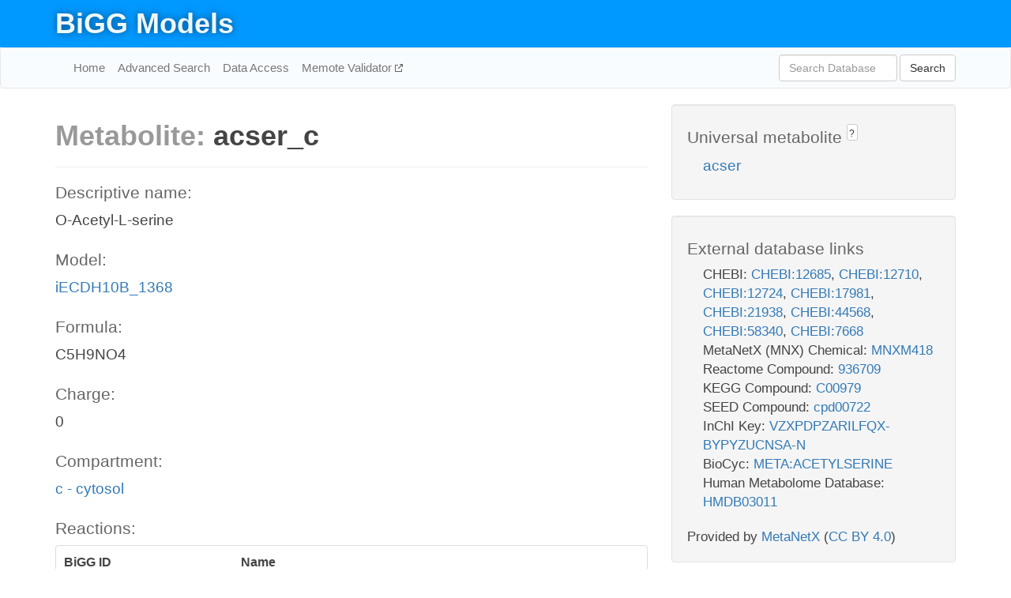

--- FILE ---
content_type: text/html; charset=UTF-8
request_url: http://bigg.ucsd.edu/models/iECDH10B_1368/metabolites/acser_c
body_size: 6542
content:
<!DOCTYPE html>
<html lang="en">
  <head>
    <title>BiGG Metabolite acser_c in iECDH10B_1368</title>

    <!-- Bootstrap and jQuery -->
    <script src="//code.jquery.com/jquery-1.9.1.min.js"></script>
    <script src="//netdna.bootstrapcdn.com/bootstrap/3.3.6/js/bootstrap.min.js"></script>
    <link rel="stylesheet" href="//netdna.bootstrapcdn.com/bootstrap/3.3.6/css/bootstrap.min.css"/>
    <link rel="stylesheet" href="//netdna.bootstrapcdn.com/font-awesome/4.0.3/css/font-awesome.min.css"/>

    <!-- BiGG styles and js -->
    <script src="/static/js/script.js"></script>
    <script src="/static/js/question_mark.js"></script>
    <link rel="stylesheet" href="/static/css/style.css"/>

    <!-- Favicon -->
    <link rel="icon" type="image/png" href="/static/assets/favicon.ico">

    <meta charset="utf-8"/>
    <meta name="viewport" content="width=device-width, initial-scale=1.0, maximum-scale=1.0, user-scalable=no"/>
    <meta name="google" content="notranslate">
    <meta name="description" content="Metabolite acser_c in iECDH10B_1368. O-Acetyl-L-serine.">
    <meta http-equiv="Content-Language" content="en">

    <script>
 (function(i,s,o,g,r,a,m){i['GoogleAnalyticsObject']=r;i[r]=i[r]||function(){
     (i[r].q=i[r].q||[]).push(arguments)},i[r].l=1*new Date();a=s.createElement(o),
                          m=s.getElementsByTagName(o)[0];a.async=1;a.src=g;m.parentNode.insertBefore(a,m)
 })(window,document,'script','//www.google-analytics.com/analytics.js','ga');

 ga('create', 'UA-129739-10', 'auto');
 ga('send', 'pageview');
</script>
  </head>
  <body>
    
      <div id="nav-title-background">
        <div class="container">
          <div id="nav-title">
            <h1><a href="/">BiGG Models</a></h1>
          </div>
        </div>
      </div>

      <div class="navbar navbar-default" role="navigation">
        <div class="container">
          <div class="navbar-header">
            <button type="button" class="navbar-toggle" data-toggle="collapse" data-target=".navbar-collapse">
              <span class="sr-only">Toggle navigation</span>
              <span class="icon-bar"></span>
              <span class="icon-bar"></span>
              <span class="icon-bar"></span>
            </button>
            <!--<a class="navbar-brand" href="http://gcrg.ucsd.edu/"><strong>SBRG</strong></a>-->
          </div>

          <div class="navbar-collapse collapse ">

            <ul class="nav navbar-nav navbar-left">

              <li><a href="/">Home</a></li>
              <li><a href="/advanced_search">Advanced Search</a></li>
              <li><a href="/data_access">Data Access</a></li>
              <li><a href="https://memote.io" target="_blank" class="link-out">
                Memote Validator
              </a></li>

            </ul>
            <ul class="nav navbar-nav navbar-right">

              <form id="search-form" class="navbar-form" action="/search" method="get">
                <div class="form-group" style="display: inline; margin-right: 3px;">
                  <input id="search" type="text" name="query"
                         class="form-control" placeholder="Search Database"
                         style="width:150px;" />
                </div>
                <button type="submit" class="btn btn-default">Search</button>
              </form>
            </ul>

          </div>
        </div>
      </div>

    

    <div class="container">
      <div class="row">
        <div class="col-lg-12" >
          

  <div class="row">
    <div class="col-lg-8">
      <h1><span class="light">Metabolite: </span>acser_c</h1>
      <hr>
      <h4>Descriptive name: </h4>
      <p>O-Acetyl-L-serine</p>

      <h4>Model: </h4>
      <p><a href="/models/iECDH10B_1368">iECDH10B_1368</a></p>

      <h4>Formula:</h4>
      <p>C5H9NO4</p>

      <h4>Charge:</h4>
      <p>0</p>

      <h4>Compartment:</h4>
      <p><a href="/compartments">c - cytosol</a></p>

      <h4>Reactions: </h4>
      <div class="panel panel-default">
        <div class="table table-hover">
          <div class="table-header">
            <div class="table-row">
              <div class="table-cell" style="width: 30%">BiGG ID</div>
              <div class="table-cell" style="width: 70%">Name</div>
            </div>
          </div>
          <div class="table-body">
            
            <a href="/models/iECDH10B_1368/reactions/ACSERtpp">
              <div class="table-row">
                <div class="table-cell" style="width: 30%">ACSERtpp</div>
                <div class="table-cell" style="width: 70%">O-Acetyl-L-serine export via facilitated transport</div>
              </div>
            </a>
            
            <a href="/models/iECDH10B_1368/reactions/CYSS">
              <div class="table-row">
                <div class="table-cell" style="width: 30%">CYSS</div>
                <div class="table-cell" style="width: 70%">Cysteine synthase</div>
              </div>
            </a>
            
            <a href="/models/iECDH10B_1368/reactions/SERAT">
              <div class="table-row">
                <div class="table-cell" style="width: 30%">SERAT</div>
                <div class="table-cell" style="width: 70%">Serine O-acetyltransferase</div>
              </div>
            </a>
            
            <a href="/models/iECDH10B_1368/reactions/SLCYSS">
              <div class="table-row">
                <div class="table-cell" style="width: 30%">SLCYSS</div>
                <div class="table-cell" style="width: 70%">O-acetyl-L-serine sulfhydrylase</div>
              </div>
            </a>
            
          </div>
        </div>
      </div>
      

      <hr class="section-break">
<h3>
  <a href="https://github.com/SBRG/bigg_models/issues/new" target="_blank" id="comment-link">
    Report an error on this page
  </a>
  
    
      <a tabindex="0" role="button" type="button" class="btn btn-default btn-xs"
   style="position: relative; top: -8px; padding: 0.2em; height: 1.8em;" data-trigger="click"
   data-toggle="popover" data-placement="bottom"
   data-title="Reporting errors"
   data-content="You will need an account on GitHub to report the error. If you prefer not to sign up for GitHub, please send your report to Zachary King <zaking@ucsd.edu>.">
   ?
</a>
    
   
</h3>
    </div>

    <!-- Side bar -->
    <div class="col-lg-4">
      <div class="well">
        <h4>
          Universal metabolite
          
            
              <a tabindex="0" role="button" type="button" class="btn btn-default btn-xs"
   style="position: relative; top: -8px; padding: 0.2em; height: 1.8em;" data-trigger="click"
   data-toggle="popover" data-placement="bottom"
   data-title="Universal metabolite"
   data-content="BiGG Models has a list of universal metabolites. Visit the universal metabolite page to see all the models and compartments that contain this metabolite.">
   ?
</a>
            
          
        </h4>
        <ul class="list-unstyled">
          <li>
            <a href="/universal/metabolites/acser">acser</a>
          </li>
        </ul>
      </div>

      <div class="well database-well">
  <h4>External database links</h4>
  <ul class="list-unstyled">
    
      <li>CHEBI:
        
          <a href="http://identifiers.org/chebi/CHEBI:12685" target="_blank">CHEBI:12685</a>,
        
          <a href="http://identifiers.org/chebi/CHEBI:12710" target="_blank">CHEBI:12710</a>,
        
          <a href="http://identifiers.org/chebi/CHEBI:12724" target="_blank">CHEBI:12724</a>,
        
          <a href="http://identifiers.org/chebi/CHEBI:17981" target="_blank">CHEBI:17981</a>,
        
          <a href="http://identifiers.org/chebi/CHEBI:21938" target="_blank">CHEBI:21938</a>,
        
          <a href="http://identifiers.org/chebi/CHEBI:44568" target="_blank">CHEBI:44568</a>,
        
          <a href="http://identifiers.org/chebi/CHEBI:58340" target="_blank">CHEBI:58340</a>,
        
          <a href="http://identifiers.org/chebi/CHEBI:7668" target="_blank">CHEBI:7668</a>
        
      </li>
    
      <li>MetaNetX (MNX) Chemical:
        
          <a href="http://identifiers.org/metanetx.chemical/MNXM418" target="_blank">MNXM418</a>
        
      </li>
    
      <li>Reactome Compound:
        
          <a href="http://identifiers.org/reactome/R-ALL-936709" target="_blank">936709</a>
        
      </li>
    
      <li>KEGG Compound:
        
          <a href="http://identifiers.org/kegg.compound/C00979" target="_blank">C00979</a>
        
      </li>
    
      <li>SEED Compound:
        
          <a href="http://identifiers.org/seed.compound/cpd00722" target="_blank">cpd00722</a>
        
      </li>
    
      <li>InChI Key:
        
          <a href="https://identifiers.org/inchikey/VZXPDPZARILFQX-BYPYZUCNSA-N" target="_blank">VZXPDPZARILFQX-BYPYZUCNSA-N</a>
        
      </li>
    
      <li>BioCyc:
        
          <a href="http://identifiers.org/biocyc/META:ACETYLSERINE" target="_blank">META:ACETYLSERINE</a>
        
      </li>
    
      <li>Human Metabolome Database:
        
          <a href="http://identifiers.org/hmdb/HMDB03011" target="_blank">HMDB03011</a>
        
      </li>
    
  </ul>
  
  <p style="font-size: 17px; margin: 20px 0 0 0">
    Provided by <a href="http://metanetx.org">MetaNetX</a>
    (<a href="https://creativecommons.org/licenses/by/4.0">CC BY 4.0</a>)
  </p>
  
</div>
      <div class="well database-well">
  <h4>Old identifiers</h4>
  <ul class="list-unstyled">
    acser_c
  </ul>
</div>

      <div class="well">
        <h4>acser in other models</h4>
        <ul class="list-unstyled">
          
            <li>
              <a href="/models/iJO1366/metabolites/acser_c">
                iJO1366
              </a>
              (acser_c)
            </li>
          
            <li>
              <a href="/models/iAF1260/metabolites/acser_c">
                iAF1260
              </a>
              (acser_c)
            </li>
          
            <li>
              <a href="/models/iMM904/metabolites/acser_c">
                iMM904
              </a>
              (acser_c)
            </li>
          
            <li>
              <a href="/models/iSB619/metabolites/acser_c">
                iSB619
              </a>
              (acser_c)
            </li>
          
            <li>
              <a href="/models/iAPECO1_1312/metabolites/acser_c">
                iAPECO1_1312
              </a>
              (acser_c)
            </li>
          
            <li>
              <a href="/models/iND750/metabolites/acser_c">
                iND750
              </a>
              (acser_c)
            </li>
          
            <li>
              <a href="/models/iPC815/metabolites/acser_c">
                iPC815
              </a>
              (acser_c)
            </li>
          
            <li>
              <a href="/models/iSF_1195/metabolites/acser_c">
                iSF_1195
              </a>
              (acser_c)
            </li>
          
            <li>
              <a href="/models/iJN746/metabolites/acser_c">
                iJN746
              </a>
              (acser_c)
            </li>
          
            <li>
              <a href="/models/iIT341/metabolites/acser_c">
                iIT341
              </a>
              (acser_c)
            </li>
          
            <li>
              <a href="/models/iNJ661/metabolites/acser_c">
                iNJ661
              </a>
              (acser_c)
            </li>
          
            <li>
              <a href="/models/iBWG_1329/metabolites/acser_c">
                iBWG_1329
              </a>
              (acser_c)
            </li>
          
            <li>
              <a href="/models/iB21_1397/metabolites/acser_c">
                iB21_1397
              </a>
              (acser_c)
            </li>
          
            <li>
              <a href="/models/ic_1306/metabolites/acser_c">
                ic_1306
              </a>
              (acser_c)
            </li>
          
            <li>
              <a href="/models/iE2348C_1286/metabolites/acser_c">
                iE2348C_1286
              </a>
              (acser_c)
            </li>
          
            <li>
              <a href="/models/iEC042_1314/metabolites/acser_c">
                iEC042_1314
              </a>
              (acser_c)
            </li>
          
            <li>
              <a href="/models/iEC55989_1330/metabolites/acser_c">
                iEC55989_1330
              </a>
              (acser_c)
            </li>
          
            <li>
              <a href="/models/iECABU_c1320/metabolites/acser_c">
                iECABU_c1320
              </a>
              (acser_c)
            </li>
          
            <li>
              <a href="/models/iECB_1328/metabolites/acser_c">
                iECB_1328
              </a>
              (acser_c)
            </li>
          
            <li>
              <a href="/models/iECBD_1354/metabolites/acser_c">
                iECBD_1354
              </a>
              (acser_c)
            </li>
          
            <li>
              <a href="/models/iECD_1391/metabolites/acser_c">
                iECD_1391
              </a>
              (acser_c)
            </li>
          
            <li>
              <a href="/models/iEcDH1_1363/metabolites/acser_c">
                iEcDH1_1363
              </a>
              (acser_c)
            </li>
          
            <li>
              <a href="/models/iECDH1ME8569_1439/metabolites/acser_c">
                iECDH1ME8569_1439
              </a>
              (acser_c)
            </li>
          
            <li>
              <a href="/models/iEcE24377_1341/metabolites/acser_c">
                iEcE24377_1341
              </a>
              (acser_c)
            </li>
          
            <li>
              <a href="/models/iECED1_1282/metabolites/acser_c">
                iECED1_1282
              </a>
              (acser_c)
            </li>
          
            <li>
              <a href="/models/iECH74115_1262/metabolites/acser_c">
                iECH74115_1262
              </a>
              (acser_c)
            </li>
          
            <li>
              <a href="/models/iEcHS_1320/metabolites/acser_c">
                iEcHS_1320
              </a>
              (acser_c)
            </li>
          
            <li>
              <a href="/models/iECIAI1_1343/metabolites/acser_c">
                iECIAI1_1343
              </a>
              (acser_c)
            </li>
          
            <li>
              <a href="/models/iECIAI39_1322/metabolites/acser_c">
                iECIAI39_1322
              </a>
              (acser_c)
            </li>
          
            <li>
              <a href="/models/iECNA114_1301/metabolites/acser_c">
                iECNA114_1301
              </a>
              (acser_c)
            </li>
          
            <li>
              <a href="/models/iECO103_1326/metabolites/acser_c">
                iECO103_1326
              </a>
              (acser_c)
            </li>
          
            <li>
              <a href="/models/iECO111_1330/metabolites/acser_c">
                iECO111_1330
              </a>
              (acser_c)
            </li>
          
            <li>
              <a href="/models/iECO26_1355/metabolites/acser_c">
                iECO26_1355
              </a>
              (acser_c)
            </li>
          
            <li>
              <a href="/models/iECOK1_1307/metabolites/acser_c">
                iECOK1_1307
              </a>
              (acser_c)
            </li>
          
            <li>
              <a href="/models/iEcolC_1368/metabolites/acser_c">
                iEcolC_1368
              </a>
              (acser_c)
            </li>
          
            <li>
              <a href="/models/iECP_1309/metabolites/acser_c">
                iECP_1309
              </a>
              (acser_c)
            </li>
          
            <li>
              <a href="/models/iECS88_1305/metabolites/acser_c">
                iECS88_1305
              </a>
              (acser_c)
            </li>
          
            <li>
              <a href="/models/iECs_1301/metabolites/acser_c">
                iECs_1301
              </a>
              (acser_c)
            </li>
          
            <li>
              <a href="/models/iECSE_1348/metabolites/acser_c">
                iECSE_1348
              </a>
              (acser_c)
            </li>
          
            <li>
              <a href="/models/iECSF_1327/metabolites/acser_c">
                iECSF_1327
              </a>
              (acser_c)
            </li>
          
            <li>
              <a href="/models/iEcSMS35_1347/metabolites/acser_c">
                iEcSMS35_1347
              </a>
              (acser_c)
            </li>
          
            <li>
              <a href="/models/iECSP_1301/metabolites/acser_c">
                iECSP_1301
              </a>
              (acser_c)
            </li>
          
            <li>
              <a href="/models/iECUMN_1333/metabolites/acser_c">
                iECUMN_1333
              </a>
              (acser_c)
            </li>
          
            <li>
              <a href="/models/iECW_1372/metabolites/acser_c">
                iECW_1372
              </a>
              (acser_c)
            </li>
          
            <li>
              <a href="/models/iEKO11_1354/metabolites/acser_c">
                iEKO11_1354
              </a>
              (acser_c)
            </li>
          
            <li>
              <a href="/models/iETEC_1333/metabolites/acser_c">
                iETEC_1333
              </a>
              (acser_c)
            </li>
          
            <li>
              <a href="/models/iG2583_1286/metabolites/acser_c">
                iG2583_1286
              </a>
              (acser_c)
            </li>
          
            <li>
              <a href="/models/iLF82_1304/metabolites/acser_c">
                iLF82_1304
              </a>
              (acser_c)
            </li>
          
            <li>
              <a href="/models/iNRG857_1313/metabolites/acser_c">
                iNRG857_1313
              </a>
              (acser_c)
            </li>
          
            <li>
              <a href="/models/iS_1188/metabolites/acser_c">
                iS_1188
              </a>
              (acser_c)
            </li>
          
            <li>
              <a href="/models/iSbBS512_1146/metabolites/acser_c">
                iSbBS512_1146
              </a>
              (acser_c)
            </li>
          
            <li>
              <a href="/models/iSBO_1134/metabolites/acser_c">
                iSBO_1134
              </a>
              (acser_c)
            </li>
          
            <li>
              <a href="/models/iSDY_1059/metabolites/acser_c">
                iSDY_1059
              </a>
              (acser_c)
            </li>
          
            <li>
              <a href="/models/iSFV_1184/metabolites/acser_c">
                iSFV_1184
              </a>
              (acser_c)
            </li>
          
            <li>
              <a href="/models/iSFxv_1172/metabolites/acser_c">
                iSFxv_1172
              </a>
              (acser_c)
            </li>
          
            <li>
              <a href="/models/iSSON_1240/metabolites/acser_c">
                iSSON_1240
              </a>
              (acser_c)
            </li>
          
            <li>
              <a href="/models/iUMN146_1321/metabolites/acser_c">
                iUMN146_1321
              </a>
              (acser_c)
            </li>
          
            <li>
              <a href="/models/iUMNK88_1353/metabolites/acser_c">
                iUMNK88_1353
              </a>
              (acser_c)
            </li>
          
            <li>
              <a href="/models/iUTI89_1310/metabolites/acser_c">
                iUTI89_1310
              </a>
              (acser_c)
            </li>
          
            <li>
              <a href="/models/iWFL_1372/metabolites/acser_c">
                iWFL_1372
              </a>
              (acser_c)
            </li>
          
            <li>
              <a href="/models/iZ_1308/metabolites/acser_c">
                iZ_1308
              </a>
              (acser_c)
            </li>
          
            <li>
              <a href="/models/iJR904/metabolites/acser_c">
                iJR904
              </a>
              (acser_c)
            </li>
          
            <li>
              <a href="/models/iYL1228/metabolites/acser_c">
                iYL1228
              </a>
              (acser_c)
            </li>
          
            <li>
              <a href="/models/STM_v1_0/metabolites/acser_c">
                STM_v1_0
              </a>
              (acser_c)
            </li>
          
            <li>
              <a href="/models/iAF987/metabolites/acser_c">
                iAF987
              </a>
              (acser_c)
            </li>
          
            <li>
              <a href="/models/iJN678/metabolites/acser_c">
                iJN678
              </a>
              (acser_c)
            </li>
          
            <li>
              <a href="/models/iAF692/metabolites/acser_c">
                iAF692
              </a>
              (acser_c)
            </li>
          
            <li>
              <a href="/models/iLJ478/metabolites/acser_c">
                iLJ478
              </a>
              (acser_c)
            </li>
          
            <li>
              <a href="/models/iHN637/metabolites/acser_c">
                iHN637
              </a>
              (acser_c)
            </li>
          
            <li>
              <a href="/models/iRC1080/metabolites/acser_c">
                iRC1080
              </a>
              (acser_c)
            </li>
          
            <li>
              <a href="/models/iY75_1357/metabolites/acser_c">
                iY75_1357
              </a>
              (acser_c)
            </li>
          
            <li>
              <a href="/models/iYO844/metabolites/acser_c">
                iYO844
              </a>
              (acser_c)
            </li>
          
            <li>
              <a href="/models/iAF1260b/metabolites/acser_c">
                iAF1260b
              </a>
              (acser_c)
            </li>
          
            <li>
              <a href="/models/iNF517/metabolites/acser_c">
                iNF517
              </a>
              (acser_c)
            </li>
          
            <li>
              <a href="/models/iML1515/metabolites/acser_c">
                iML1515
              </a>
              (acser_c)
            </li>
          
            <li>
              <a href="/models/iJB785/metabolites/acser_c">
                iJB785
              </a>
              (acser_c)
            </li>
          
            <li>
              <a href="/models/iLB1027_lipid/metabolites/acser_c">
                iLB1027_lipid
              </a>
              (acser_c)
            </li>
          
            <li>
              <a href="/models/iEK1008/metabolites/acser_c">
                iEK1008
              </a>
              (acser_c)
            </li>
          
            <li>
              <a href="/models/iYS854/metabolites/acser_c">
                iYS854
              </a>
              (acser_c)
            </li>
          
            <li>
              <a href="/models/iEC1356_Bl21DE3/metabolites/acser_c">
                iEC1356_Bl21DE3
              </a>
              (acser_c)
            </li>
          
            <li>
              <a href="/models/iEC1349_Crooks/metabolites/acser_c">
                iEC1349_Crooks
              </a>
              (acser_c)
            </li>
          
            <li>
              <a href="/models/iEC1364_W/metabolites/acser_c">
                iEC1364_W
              </a>
              (acser_c)
            </li>
          
            <li>
              <a href="/models/iEC1372_W3110/metabolites/acser_c">
                iEC1372_W3110
              </a>
              (acser_c)
            </li>
          
            <li>
              <a href="/models/iCN718/metabolites/acser_c">
                iCN718
              </a>
              (acser_c)
            </li>
          
            <li>
              <a href="/models/iEC1368_DH5a/metabolites/acser_c">
                iEC1368_DH5a
              </a>
              (acser_c)
            </li>
          
            <li>
              <a href="/models/iEC1344_C/metabolites/acser_c">
                iEC1344_C
              </a>
              (acser_c)
            </li>
          
            <li>
              <a href="/models/iSynCJ816/metabolites/acser_c">
                iSynCJ816
              </a>
              (acser_c)
            </li>
          
            <li>
              <a href="/models/iIS312_Trypomastigote/metabolites/acser_c">
                iIS312_Trypomastigote
              </a>
              (acser_c)
            </li>
          
            <li>
              <a href="/models/iIS312_Epimastigote/metabolites/acser_c">
                iIS312_Epimastigote
              </a>
              (acser_c)
            </li>
          
            <li>
              <a href="/models/iIS312/metabolites/acser_c">
                iIS312
              </a>
              (acser_c)
            </li>
          
            <li>
              <a href="/models/iIS312_Amastigote/metabolites/acser_c">
                iIS312_Amastigote
              </a>
              (acser_c)
            </li>
          
            <li>
              <a href="/models/iCN900/metabolites/acser_c">
                iCN900
              </a>
              (acser_c)
            </li>
          
            <li>
              <a href="/models/iJN1463/metabolites/acser_c">
                iJN1463
              </a>
              (acser_c)
            </li>
          
            <li>
              <a href="/models/iYS1720/metabolites/acser_c">
                iYS1720
              </a>
              (acser_c)
            </li>
          
            <li>
              <a href="/models/iJO1366/metabolites/acser_e">
                iJO1366
              </a>
              (acser_e)
            </li>
          
            <li>
              <a href="/models/iAF1260/metabolites/acser_e">
                iAF1260
              </a>
              (acser_e)
            </li>
          
            <li>
              <a href="/models/iAPECO1_1312/metabolites/acser_e">
                iAPECO1_1312
              </a>
              (acser_e)
            </li>
          
            <li>
              <a href="/models/iPC815/metabolites/acser_e">
                iPC815
              </a>
              (acser_e)
            </li>
          
            <li>
              <a href="/models/iSF_1195/metabolites/acser_e">
                iSF_1195
              </a>
              (acser_e)
            </li>
          
            <li>
              <a href="/models/iBWG_1329/metabolites/acser_e">
                iBWG_1329
              </a>
              (acser_e)
            </li>
          
            <li>
              <a href="/models/iB21_1397/metabolites/acser_e">
                iB21_1397
              </a>
              (acser_e)
            </li>
          
            <li>
              <a href="/models/ic_1306/metabolites/acser_e">
                ic_1306
              </a>
              (acser_e)
            </li>
          
            <li>
              <a href="/models/iE2348C_1286/metabolites/acser_e">
                iE2348C_1286
              </a>
              (acser_e)
            </li>
          
            <li>
              <a href="/models/iEC042_1314/metabolites/acser_e">
                iEC042_1314
              </a>
              (acser_e)
            </li>
          
            <li>
              <a href="/models/iEC55989_1330/metabolites/acser_e">
                iEC55989_1330
              </a>
              (acser_e)
            </li>
          
            <li>
              <a href="/models/iECABU_c1320/metabolites/acser_e">
                iECABU_c1320
              </a>
              (acser_e)
            </li>
          
            <li>
              <a href="/models/iECB_1328/metabolites/acser_e">
                iECB_1328
              </a>
              (acser_e)
            </li>
          
            <li>
              <a href="/models/iECBD_1354/metabolites/acser_e">
                iECBD_1354
              </a>
              (acser_e)
            </li>
          
            <li>
              <a href="/models/iECD_1391/metabolites/acser_e">
                iECD_1391
              </a>
              (acser_e)
            </li>
          
            <li>
              <a href="/models/iEcDH1_1363/metabolites/acser_e">
                iEcDH1_1363
              </a>
              (acser_e)
            </li>
          
            <li>
              <a href="/models/iECDH1ME8569_1439/metabolites/acser_e">
                iECDH1ME8569_1439
              </a>
              (acser_e)
            </li>
          
            <li>
              <a href="/models/iEcE24377_1341/metabolites/acser_e">
                iEcE24377_1341
              </a>
              (acser_e)
            </li>
          
            <li>
              <a href="/models/iECED1_1282/metabolites/acser_e">
                iECED1_1282
              </a>
              (acser_e)
            </li>
          
            <li>
              <a href="/models/iECH74115_1262/metabolites/acser_e">
                iECH74115_1262
              </a>
              (acser_e)
            </li>
          
            <li>
              <a href="/models/iEcHS_1320/metabolites/acser_e">
                iEcHS_1320
              </a>
              (acser_e)
            </li>
          
            <li>
              <a href="/models/iECIAI1_1343/metabolites/acser_e">
                iECIAI1_1343
              </a>
              (acser_e)
            </li>
          
            <li>
              <a href="/models/iECIAI39_1322/metabolites/acser_e">
                iECIAI39_1322
              </a>
              (acser_e)
            </li>
          
            <li>
              <a href="/models/iECNA114_1301/metabolites/acser_e">
                iECNA114_1301
              </a>
              (acser_e)
            </li>
          
            <li>
              <a href="/models/iECO103_1326/metabolites/acser_e">
                iECO103_1326
              </a>
              (acser_e)
            </li>
          
            <li>
              <a href="/models/iECO111_1330/metabolites/acser_e">
                iECO111_1330
              </a>
              (acser_e)
            </li>
          
            <li>
              <a href="/models/iECO26_1355/metabolites/acser_e">
                iECO26_1355
              </a>
              (acser_e)
            </li>
          
            <li>
              <a href="/models/iECOK1_1307/metabolites/acser_e">
                iECOK1_1307
              </a>
              (acser_e)
            </li>
          
            <li>
              <a href="/models/iEcolC_1368/metabolites/acser_e">
                iEcolC_1368
              </a>
              (acser_e)
            </li>
          
            <li>
              <a href="/models/iECP_1309/metabolites/acser_e">
                iECP_1309
              </a>
              (acser_e)
            </li>
          
            <li>
              <a href="/models/iECS88_1305/metabolites/acser_e">
                iECS88_1305
              </a>
              (acser_e)
            </li>
          
            <li>
              <a href="/models/iECs_1301/metabolites/acser_e">
                iECs_1301
              </a>
              (acser_e)
            </li>
          
            <li>
              <a href="/models/iECSE_1348/metabolites/acser_e">
                iECSE_1348
              </a>
              (acser_e)
            </li>
          
            <li>
              <a href="/models/iECSF_1327/metabolites/acser_e">
                iECSF_1327
              </a>
              (acser_e)
            </li>
          
            <li>
              <a href="/models/iEcSMS35_1347/metabolites/acser_e">
                iEcSMS35_1347
              </a>
              (acser_e)
            </li>
          
            <li>
              <a href="/models/iECSP_1301/metabolites/acser_e">
                iECSP_1301
              </a>
              (acser_e)
            </li>
          
            <li>
              <a href="/models/iECUMN_1333/metabolites/acser_e">
                iECUMN_1333
              </a>
              (acser_e)
            </li>
          
            <li>
              <a href="/models/iECW_1372/metabolites/acser_e">
                iECW_1372
              </a>
              (acser_e)
            </li>
          
            <li>
              <a href="/models/iEKO11_1354/metabolites/acser_e">
                iEKO11_1354
              </a>
              (acser_e)
            </li>
          
            <li>
              <a href="/models/iETEC_1333/metabolites/acser_e">
                iETEC_1333
              </a>
              (acser_e)
            </li>
          
            <li>
              <a href="/models/iG2583_1286/metabolites/acser_e">
                iG2583_1286
              </a>
              (acser_e)
            </li>
          
            <li>
              <a href="/models/iLF82_1304/metabolites/acser_e">
                iLF82_1304
              </a>
              (acser_e)
            </li>
          
            <li>
              <a href="/models/iNRG857_1313/metabolites/acser_e">
                iNRG857_1313
              </a>
              (acser_e)
            </li>
          
            <li>
              <a href="/models/iS_1188/metabolites/acser_e">
                iS_1188
              </a>
              (acser_e)
            </li>
          
            <li>
              <a href="/models/iSbBS512_1146/metabolites/acser_e">
                iSbBS512_1146
              </a>
              (acser_e)
            </li>
          
            <li>
              <a href="/models/iSBO_1134/metabolites/acser_e">
                iSBO_1134
              </a>
              (acser_e)
            </li>
          
            <li>
              <a href="/models/iSDY_1059/metabolites/acser_e">
                iSDY_1059
              </a>
              (acser_e)
            </li>
          
            <li>
              <a href="/models/iSFV_1184/metabolites/acser_e">
                iSFV_1184
              </a>
              (acser_e)
            </li>
          
            <li>
              <a href="/models/iSFxv_1172/metabolites/acser_e">
                iSFxv_1172
              </a>
              (acser_e)
            </li>
          
            <li>
              <a href="/models/iSSON_1240/metabolites/acser_e">
                iSSON_1240
              </a>
              (acser_e)
            </li>
          
            <li>
              <a href="/models/iUMN146_1321/metabolites/acser_e">
                iUMN146_1321
              </a>
              (acser_e)
            </li>
          
            <li>
              <a href="/models/iUMNK88_1353/metabolites/acser_e">
                iUMNK88_1353
              </a>
              (acser_e)
            </li>
          
            <li>
              <a href="/models/iUTI89_1310/metabolites/acser_e">
                iUTI89_1310
              </a>
              (acser_e)
            </li>
          
            <li>
              <a href="/models/iWFL_1372/metabolites/acser_e">
                iWFL_1372
              </a>
              (acser_e)
            </li>
          
            <li>
              <a href="/models/iZ_1308/metabolites/acser_e">
                iZ_1308
              </a>
              (acser_e)
            </li>
          
            <li>
              <a href="/models/iYL1228/metabolites/acser_e">
                iYL1228
              </a>
              (acser_e)
            </li>
          
            <li>
              <a href="/models/STM_v1_0/metabolites/acser_e">
                STM_v1_0
              </a>
              (acser_e)
            </li>
          
            <li>
              <a href="/models/iY75_1357/metabolites/acser_e">
                iY75_1357
              </a>
              (acser_e)
            </li>
          
            <li>
              <a href="/models/iAF1260b/metabolites/acser_e">
                iAF1260b
              </a>
              (acser_e)
            </li>
          
            <li>
              <a href="/models/iML1515/metabolites/acser_e">
                iML1515
              </a>
              (acser_e)
            </li>
          
            <li>
              <a href="/models/iEC1356_Bl21DE3/metabolites/acser_e">
                iEC1356_Bl21DE3
              </a>
              (acser_e)
            </li>
          
            <li>
              <a href="/models/iEC1349_Crooks/metabolites/acser_e">
                iEC1349_Crooks
              </a>
              (acser_e)
            </li>
          
            <li>
              <a href="/models/iEC1364_W/metabolites/acser_e">
                iEC1364_W
              </a>
              (acser_e)
            </li>
          
            <li>
              <a href="/models/iEC1372_W3110/metabolites/acser_e">
                iEC1372_W3110
              </a>
              (acser_e)
            </li>
          
            <li>
              <a href="/models/iEC1368_DH5a/metabolites/acser_e">
                iEC1368_DH5a
              </a>
              (acser_e)
            </li>
          
            <li>
              <a href="/models/iEC1344_C/metabolites/acser_e">
                iEC1344_C
              </a>
              (acser_e)
            </li>
          
            <li>
              <a href="/models/iJN1463/metabolites/acser_e">
                iJN1463
              </a>
              (acser_e)
            </li>
          
            <li>
              <a href="/models/iYS1720/metabolites/acser_e">
                iYS1720
              </a>
              (acser_e)
            </li>
          
            <li>
              <a href="/models/iJO1366/metabolites/acser_p">
                iJO1366
              </a>
              (acser_p)
            </li>
          
            <li>
              <a href="/models/iAF1260/metabolites/acser_p">
                iAF1260
              </a>
              (acser_p)
            </li>
          
            <li>
              <a href="/models/iAPECO1_1312/metabolites/acser_p">
                iAPECO1_1312
              </a>
              (acser_p)
            </li>
          
            <li>
              <a href="/models/iPC815/metabolites/acser_p">
                iPC815
              </a>
              (acser_p)
            </li>
          
            <li>
              <a href="/models/iSF_1195/metabolites/acser_p">
                iSF_1195
              </a>
              (acser_p)
            </li>
          
            <li>
              <a href="/models/iBWG_1329/metabolites/acser_p">
                iBWG_1329
              </a>
              (acser_p)
            </li>
          
            <li>
              <a href="/models/iB21_1397/metabolites/acser_p">
                iB21_1397
              </a>
              (acser_p)
            </li>
          
            <li>
              <a href="/models/ic_1306/metabolites/acser_p">
                ic_1306
              </a>
              (acser_p)
            </li>
          
            <li>
              <a href="/models/iE2348C_1286/metabolites/acser_p">
                iE2348C_1286
              </a>
              (acser_p)
            </li>
          
            <li>
              <a href="/models/iEC042_1314/metabolites/acser_p">
                iEC042_1314
              </a>
              (acser_p)
            </li>
          
            <li>
              <a href="/models/iEC55989_1330/metabolites/acser_p">
                iEC55989_1330
              </a>
              (acser_p)
            </li>
          
            <li>
              <a href="/models/iECABU_c1320/metabolites/acser_p">
                iECABU_c1320
              </a>
              (acser_p)
            </li>
          
            <li>
              <a href="/models/iECB_1328/metabolites/acser_p">
                iECB_1328
              </a>
              (acser_p)
            </li>
          
            <li>
              <a href="/models/iECBD_1354/metabolites/acser_p">
                iECBD_1354
              </a>
              (acser_p)
            </li>
          
            <li>
              <a href="/models/iECD_1391/metabolites/acser_p">
                iECD_1391
              </a>
              (acser_p)
            </li>
          
            <li>
              <a href="/models/iEcDH1_1363/metabolites/acser_p">
                iEcDH1_1363
              </a>
              (acser_p)
            </li>
          
            <li>
              <a href="/models/iECDH1ME8569_1439/metabolites/acser_p">
                iECDH1ME8569_1439
              </a>
              (acser_p)
            </li>
          
            <li>
              <a href="/models/iEcE24377_1341/metabolites/acser_p">
                iEcE24377_1341
              </a>
              (acser_p)
            </li>
          
            <li>
              <a href="/models/iECED1_1282/metabolites/acser_p">
                iECED1_1282
              </a>
              (acser_p)
            </li>
          
            <li>
              <a href="/models/iECH74115_1262/metabolites/acser_p">
                iECH74115_1262
              </a>
              (acser_p)
            </li>
          
            <li>
              <a href="/models/iEcHS_1320/metabolites/acser_p">
                iEcHS_1320
              </a>
              (acser_p)
            </li>
          
            <li>
              <a href="/models/iECIAI1_1343/metabolites/acser_p">
                iECIAI1_1343
              </a>
              (acser_p)
            </li>
          
            <li>
              <a href="/models/iECIAI39_1322/metabolites/acser_p">
                iECIAI39_1322
              </a>
              (acser_p)
            </li>
          
            <li>
              <a href="/models/iECNA114_1301/metabolites/acser_p">
                iECNA114_1301
              </a>
              (acser_p)
            </li>
          
            <li>
              <a href="/models/iECO103_1326/metabolites/acser_p">
                iECO103_1326
              </a>
              (acser_p)
            </li>
          
            <li>
              <a href="/models/iECO111_1330/metabolites/acser_p">
                iECO111_1330
              </a>
              (acser_p)
            </li>
          
            <li>
              <a href="/models/iECO26_1355/metabolites/acser_p">
                iECO26_1355
              </a>
              (acser_p)
            </li>
          
            <li>
              <a href="/models/iECOK1_1307/metabolites/acser_p">
                iECOK1_1307
              </a>
              (acser_p)
            </li>
          
            <li>
              <a href="/models/iEcolC_1368/metabolites/acser_p">
                iEcolC_1368
              </a>
              (acser_p)
            </li>
          
            <li>
              <a href="/models/iECP_1309/metabolites/acser_p">
                iECP_1309
              </a>
              (acser_p)
            </li>
          
            <li>
              <a href="/models/iECS88_1305/metabolites/acser_p">
                iECS88_1305
              </a>
              (acser_p)
            </li>
          
            <li>
              <a href="/models/iECs_1301/metabolites/acser_p">
                iECs_1301
              </a>
              (acser_p)
            </li>
          
            <li>
              <a href="/models/iECSE_1348/metabolites/acser_p">
                iECSE_1348
              </a>
              (acser_p)
            </li>
          
            <li>
              <a href="/models/iECSF_1327/metabolites/acser_p">
                iECSF_1327
              </a>
              (acser_p)
            </li>
          
            <li>
              <a href="/models/iEcSMS35_1347/metabolites/acser_p">
                iEcSMS35_1347
              </a>
              (acser_p)
            </li>
          
            <li>
              <a href="/models/iECSP_1301/metabolites/acser_p">
                iECSP_1301
              </a>
              (acser_p)
            </li>
          
            <li>
              <a href="/models/iECUMN_1333/metabolites/acser_p">
                iECUMN_1333
              </a>
              (acser_p)
            </li>
          
            <li>
              <a href="/models/iECW_1372/metabolites/acser_p">
                iECW_1372
              </a>
              (acser_p)
            </li>
          
            <li>
              <a href="/models/iEKO11_1354/metabolites/acser_p">
                iEKO11_1354
              </a>
              (acser_p)
            </li>
          
            <li>
              <a href="/models/iETEC_1333/metabolites/acser_p">
                iETEC_1333
              </a>
              (acser_p)
            </li>
          
            <li>
              <a href="/models/iG2583_1286/metabolites/acser_p">
                iG2583_1286
              </a>
              (acser_p)
            </li>
          
            <li>
              <a href="/models/iLF82_1304/metabolites/acser_p">
                iLF82_1304
              </a>
              (acser_p)
            </li>
          
            <li>
              <a href="/models/iNRG857_1313/metabolites/acser_p">
                iNRG857_1313
              </a>
              (acser_p)
            </li>
          
            <li>
              <a href="/models/iS_1188/metabolites/acser_p">
                iS_1188
              </a>
              (acser_p)
            </li>
          
            <li>
              <a href="/models/iSbBS512_1146/metabolites/acser_p">
                iSbBS512_1146
              </a>
              (acser_p)
            </li>
          
            <li>
              <a href="/models/iSBO_1134/metabolites/acser_p">
                iSBO_1134
              </a>
              (acser_p)
            </li>
          
            <li>
              <a href="/models/iSDY_1059/metabolites/acser_p">
                iSDY_1059
              </a>
              (acser_p)
            </li>
          
            <li>
              <a href="/models/iSFV_1184/metabolites/acser_p">
                iSFV_1184
              </a>
              (acser_p)
            </li>
          
            <li>
              <a href="/models/iSFxv_1172/metabolites/acser_p">
                iSFxv_1172
              </a>
              (acser_p)
            </li>
          
            <li>
              <a href="/models/iSSON_1240/metabolites/acser_p">
                iSSON_1240
              </a>
              (acser_p)
            </li>
          
            <li>
              <a href="/models/iUMN146_1321/metabolites/acser_p">
                iUMN146_1321
              </a>
              (acser_p)
            </li>
          
            <li>
              <a href="/models/iUMNK88_1353/metabolites/acser_p">
                iUMNK88_1353
              </a>
              (acser_p)
            </li>
          
            <li>
              <a href="/models/iUTI89_1310/metabolites/acser_p">
                iUTI89_1310
              </a>
              (acser_p)
            </li>
          
            <li>
              <a href="/models/iWFL_1372/metabolites/acser_p">
                iWFL_1372
              </a>
              (acser_p)
            </li>
          
            <li>
              <a href="/models/iZ_1308/metabolites/acser_p">
                iZ_1308
              </a>
              (acser_p)
            </li>
          
            <li>
              <a href="/models/iYL1228/metabolites/acser_p">
                iYL1228
              </a>
              (acser_p)
            </li>
          
            <li>
              <a href="/models/STM_v1_0/metabolites/acser_p">
                STM_v1_0
              </a>
              (acser_p)
            </li>
          
            <li>
              <a href="/models/iY75_1357/metabolites/acser_p">
                iY75_1357
              </a>
              (acser_p)
            </li>
          
            <li>
              <a href="/models/iAF1260b/metabolites/acser_p">
                iAF1260b
              </a>
              (acser_p)
            </li>
          
            <li>
              <a href="/models/iML1515/metabolites/acser_p">
                iML1515
              </a>
              (acser_p)
            </li>
          
            <li>
              <a href="/models/iEC1356_Bl21DE3/metabolites/acser_p">
                iEC1356_Bl21DE3
              </a>
              (acser_p)
            </li>
          
            <li>
              <a href="/models/iEC1349_Crooks/metabolites/acser_p">
                iEC1349_Crooks
              </a>
              (acser_p)
            </li>
          
            <li>
              <a href="/models/iEC1364_W/metabolites/acser_p">
                iEC1364_W
              </a>
              (acser_p)
            </li>
          
            <li>
              <a href="/models/iEC1372_W3110/metabolites/acser_p">
                iEC1372_W3110
              </a>
              (acser_p)
            </li>
          
            <li>
              <a href="/models/iEC1368_DH5a/metabolites/acser_p">
                iEC1368_DH5a
              </a>
              (acser_p)
            </li>
          
            <li>
              <a href="/models/iEC1344_C/metabolites/acser_p">
                iEC1344_C
              </a>
              (acser_p)
            </li>
          
            <li>
              <a href="/models/iJN1463/metabolites/acser_p">
                iJN1463
              </a>
              (acser_p)
            </li>
          
            <li>
              <a href="/models/iYS1720/metabolites/acser_p">
                iYS1720
              </a>
              (acser_p)
            </li>
          
            <li>
              <a href="/models/iRC1080/metabolites/acser_m">
                iRC1080
              </a>
              (acser_m)
            </li>
          
            <li>
              <a href="/models/iLB1027_lipid/metabolites/acser_m">
                iLB1027_lipid
              </a>
              (acser_m)
            </li>
          
            <li>
              <a href="/models/iRC1080/metabolites/acser_h">
                iRC1080
              </a>
              (acser_h)
            </li>
          
            <li>
              <a href="/models/iLB1027_lipid/metabolites/acser_h">
                iLB1027_lipid
              </a>
              (acser_h)
            </li>
          
        </ul>
      </div>
    </div>

  </div>
  

        </div>
      </div>

      <footer class="row">
        <div class="col-lg-12" style="margin:60px 0;">
          <hr>
          <p style="font-size: 15px;">
  Latest BiGG Models publication:
  <br/><br/>
  King ZA, Lu JS, Dräger A, Miller PC, Federowicz S, Lerman JA, Ebrahim A,
  Palsson BO, and Lewis NE. <b>BiGG Models: A platform for
  integrating, standardizing, and sharing genome-scale models</b>
  (2016) Nucleic Acids Research 44(D1):D515-D522.
  doi:<a href="http://dx.doi.org/10.1093/nar/gkv1049" target="_blank">10.1093/nar/gkv1049</a>
</p>
          <hr>
          <p>Copyright &copy; 2019 The Regents of the University of California.</p>
        </div>
      </footer>
    </div>

    <script src="//cdnjs.cloudflare.com/ajax/libs/typeahead.js/0.11.1/typeahead.bundle.min.js"></script>
<link href="/static/css/typeahead.css" rel="stylesheet"/>
<script>
 var bh = new Bloodhound({
   datumTokenizer: Bloodhound.tokenizers.whitespace,
   queryTokenizer: Bloodhound.tokenizers.whitespace,
   remote: {
     url: '/autocomplete?query=%QUERY',
     wildcard: '%QUERY',
   },
 })
   $('#search').typeahead({
     minLength: 3,
     highlight: true,
     hint: true,
   }, {
     name: 'search',
     source: bh,
   }).bind('typeahead:select', function (event, suggestion) {
     $('#search-form').trigger('submit')
   }).keypress(function (event) {
     if (event.keyCode == 13)
       $('#search-form').trigger('submit')
   })
</script>
  </body>
</html>